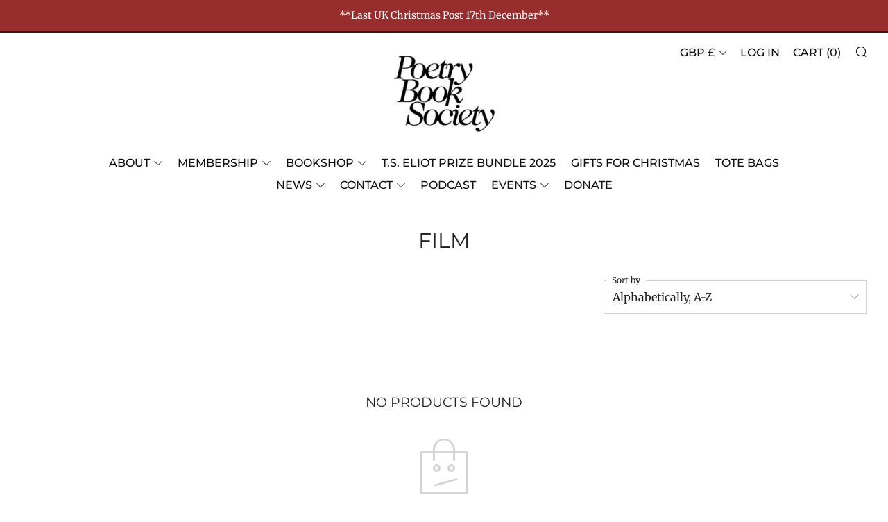

--- FILE ---
content_type: text/javascript
request_url: https://www.poetrybooks.co.uk/cdn/shop/t/27/assets/custom.js?v=152733329445290166911642176979
body_size: -696
content:
//# sourceMappingURL=/cdn/shop/t/27/assets/custom.js.map?v=152733329445290166911642176979
